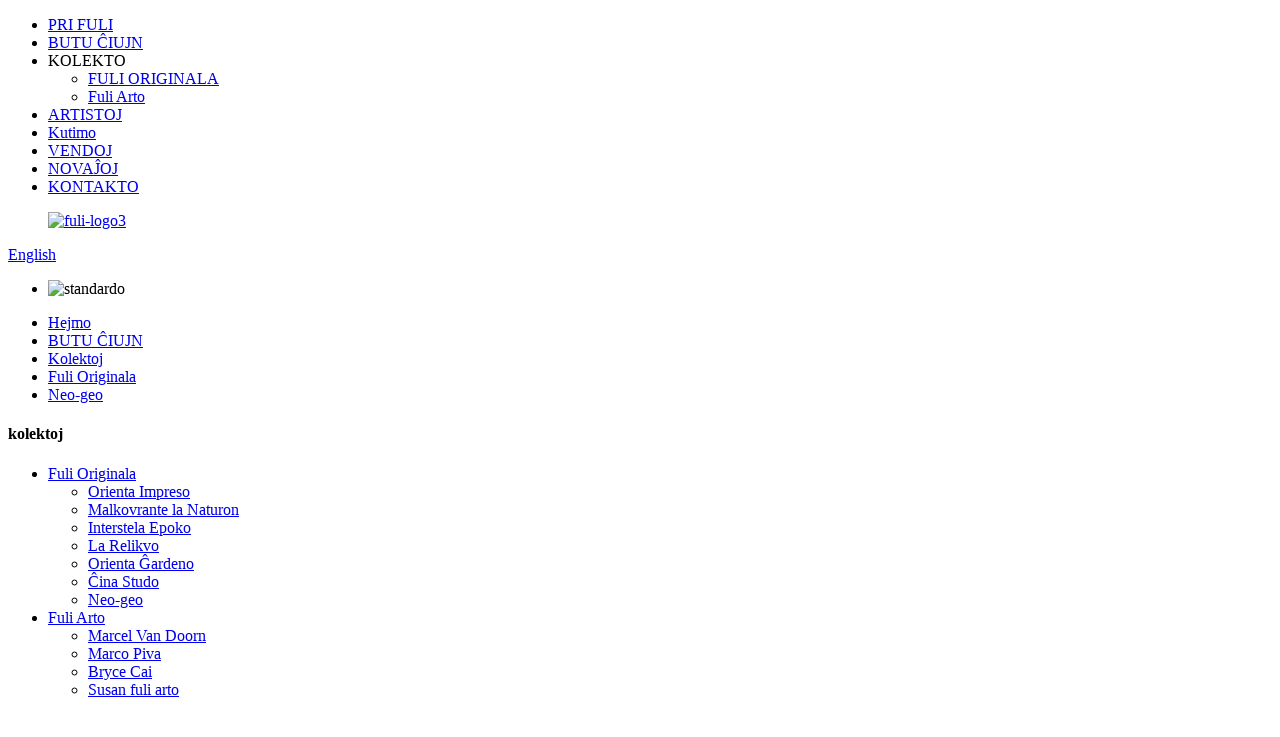

--- FILE ---
content_type: text/html
request_url: http://eo.fuli-carpet.com/neo-geo/
body_size: 8786
content:
<!DOCTYPE html> <html dir="ltr" lang="en"> <head> <meta charset="UTF-8"/> <title>Neo-geofabriko |Ĉinaj Neo-geaj Fabrikistoj, Provizantoj</title> <script type="text/javascript" src="//cdn.globalso.com/cookie_consent_banner.js"></script> <!-- Google Tag Manager --> <script>(function(w,d,s,l,i){w[l]=w[l]||[];w[l].push({'gtm.start':
new Date().getTime(),event:'gtm.js'});var f=d.getElementsByTagName(s)[0],
j=d.createElement(s),dl=l!='dataLayer'?'&l='+l:'';j.async=true;j.src=
'https://www.googletagmanager.com/gtm.js?id='+i+dl;f.parentNode.insertBefore(j,f);
})(window,document,'script','dataLayer','GTM-MC4LQZZ');</script> <!-- End Google Tag Manager --> <meta name="viewport" content="width=device-width,initial-scale=1,minimum-scale=1,maximum-scale=1,user-scalable=no"> <link rel="apple-touch-icon-precomposed" href=""> <meta name="format-detection" content="telephone=no"> <meta name="apple-mobile-web-app-capable" content="yes"> <meta name="apple-mobile-web-app-status-bar-style" content="black"> <meta name="p:domain_verify" content="7c10ce96fab93b6ae81a6b95aa933e27"/> <link href="//cdn.globalso.com/fuli-carpet/style/global/style.css" rel="stylesheet" onload="this.onload=null;this.rel='stylesheet'"> <link href="//cdn.globalso.com/fuli-carpet/style/public/public.css" rel="stylesheet" onload="this.onload=null;this.rel='stylesheet'">   <link rel="shortcut icon" href="https://cdn.globalso.com/fuli-carpet/fuli-ico1.png" /> <link rel="canonical" href="https://www.fuli-carpet.com/neo-geo/" /> <meta name="description" content="Neo-geaj Fabrikistoj, Fabriko, Provizantoj de Ĉinio, Kune kun niaj klopodoj, niaj produktoj gajnis la fidon de klientoj kaj estis tre vendeblaj kaj ĉi tie kaj eksterlande." />  <meta name="p:domain_verify" content="bda004055f34eb074f242df97395f319"/>  <link href="//cdn.globalso.com/hide_search.css" rel="stylesheet"/><link href="//www.fuli-carpet.com/style/eo.html.css" rel="stylesheet"/><link rel="alternate" hreflang="eo" href="http://eo.fuli-carpet.com/" /></head> <body> <!-- Google Tag Manager (noscript) --> <noscript><iframe src="https://www.googletagmanager.com/ns.html?id=GTM-MC4LQZZ" height="0" width="0" style="display:none;visibility:hidden"></iframe></noscript> <!-- End Google Tag Manager (noscript) --> <div class="container">   <header class="web_head index_web_head">     <div class="head_layer">       <div class="layout">         <div class="head_left">           <span class="nav_toggle"><i></i><i></i><i></i></span>           <nav class="nav_wrap">              <ul class="head_nav">                  <li><a href="/about-fuli/">PRI FULI</a></li> <li><a href="/products/">BUTU ĈIUJN</a></li> <li><a>KOLEKTO</a> <ul class="sub-menu"> 	<li><a href="/fuli-classics/">FULI ORIGINALA</a></li> 	<li><a href="/fuli-art/">Fuli Arto</a></li> </ul> </li> <li><a href="/designer_catalog/designer/">ARTISTOJ</a></li> <li><a href="/custom/">Kutimo</a></li> <li><a href="/stores/">VENDOJ</a></li> <li><a href="/news/">NOVAĴOJ</a></li> <li><a href="/contact/">KONTAKTO</a></li>              </ul>           </nav>         </div>          <figure class="logo"> <a href="/">			<img src="https://cdn.globalso.com/fuli-carpet/fuli-logo3.png" alt="fuli-logo3"> 				</a></figure>        <div class="head_right">         <div class="change-language ensemble">   <div class="change-language-info">     <div class="change-language-title medium-title">        <div class="language-flag language-flag-en">            <a href="javascript:;">   <b class="country-flag"></b>  <span>English</span>  </a>         </div>        <b class="language-icon"></b>      </div> 	<div class="change-language-cont sub-content">         <div class="empty"></div>     </div>   </div> </div> <!--theme154-->          <b id="btn-search" class="btn--search"></b>        </div>      </div>     </div>   </header>     	   <section class="sys_sub_head">     <!-- swiper -->     <div class="head_bn_slider">       <div class="swiper-container">         <ul class="head_bn_items swiper-wrapper">           <li class="head_bn_item swiper-slide"><img src="//cdn.globalso.com/fuli-carpet/style/global/img/banner.jpg" alt="standardo"></li>         </ul>       </div>       <div class="swiper-control">           <div class="swiper-pagination"></div>       </div>     </div>     <div class="path_bar">       <div class="layout">         <ul>              <li> <a itemprop="breadcrumb" href="/">Hejmo</a></li><li> <a itemprop="breadcrumb" href="/products/" title="SHOP ALL">BUTU ĈIUJN</a> </li><li> <a itemprop="breadcrumb" href="/collections/" title="Collections">Kolektoj</a> </li><li> <a itemprop="breadcrumb" href="/fuli-classics/" title="Fuli Original">Fuli Originala</a> </li><li> <a href="#">Neo-geo</a></li>         </ul>       </div>     </div>   </section>  <section class="layout page_content main_content">     	 <aside class="aside"> <section class="aside-wrap">            <section class="side-widget">              <div class="side-tit-bar">                 <h4 class="side-tit">kolektoj</h4>              </div>               <ul class="side-cate">                <li class="current-menu-ancestor current-menu-parent"><a href="/fuli-classics/">Fuli Originala</a> <ul class="sub-menu"> 	<li><a href="/oriental-impression/">Orienta Impreso</a></li> 	<li><a href="/discovering-nature/">Malkovrante la Naturon</a></li> 	<li><a href="/interstellar-age/">Interstela Epoko</a></li> 	<li><a href="/the-relic/">La Relikvo</a></li> 	<li><a href="/oriental-garden/">Orienta Ĝardeno</a></li> 	<li><a href="/chinese-study/">Ĉina Studo</a></li> 	<li class="nav-current"><a href="/neo-geo/">Neo-geo</a></li> </ul> </li> <li><a href="/fuli-art/">Fuli Arto</a> <ul class="sub-menu"> 	<li><a href="/marcel-van-doorn/">Marcel Van Doorn</a></li> 	<li><a href="/marco-piva/">Marco Piva</a></li> 	<li><a href="/bryce-cai/">Bryce Cai</a></li> 	<li><a href="/susan-fuli-art/">Susan fuli arto</a></li> </ul> </li>                 </ul>                 </section>   		   </section> 	  </aside>           <section class="main">        <div class="main-tit-bar">                  <h1 class="title">Neo-geo</h1>                   <div class="clear"></div>               </div>                           <div class="items_list">                          <ul class="gm-sep">                    <li class="product-item">             <figure class="item-wrap">                 <a href="/brushwork-product/" title="Brushwork">               <span class="item-img"><img src="https://cdn.globalso.com/fuli-carpet/Brushwork.jpg" alt="Peniko">              </span></a>                <figcaption> 			  <div class="item-info">                      <h3 class="item-title">                     <a href="/brushwork-product/" title="Brushwork">Peniko</a></h3>                               </div>                        </figcaption>             </figure>           </li>    <li class="product-item">             <figure class="item-wrap">                 <a href="/connection-product/" title="Connection">               <span class="item-img"><img src="https://cdn.globalso.com/fuli-carpet/Connection.jpg" alt="Konekto">              </span></a>                <figcaption> 			  <div class="item-info">                      <h3 class="item-title">                     <a href="/connection-product/" title="Connection">Konekto</a></h3>                               </div>                        </figcaption>             </figure>           </li>    <li class="product-item">             <figure class="item-wrap">                 <a href="/melting-product/" title="Melting">               <span class="item-img"><img src="https://cdn.globalso.com/fuli-carpet/Melting1.jpg" alt="Fandado">              </span></a>                <figcaption> 			  <div class="item-info">                      <h3 class="item-title">                     <a href="/melting-product/" title="Melting">Fandado</a></h3>                               </div>                        </figcaption>             </figure>           </li>    <li class="product-item">             <figure class="item-wrap">                 <a href="/sentimental-icon-1-product/" title="Sentimental Icon 1">               <span class="item-img"><img src="https://cdn.globalso.com/fuli-carpet/Sentimental-Icon-1.jpg" alt="Sentiga ikono 1">              </span></a>                <figcaption> 			  <div class="item-info">                      <h3 class="item-title">                     <a href="/sentimental-icon-1-product/" title="Sentimental Icon 1">Sentiga ikono 1</a></h3>                               </div>                        </figcaption>             </figure>           </li>    <li class="product-item">             <figure class="item-wrap">                 <a href="/sentimental-icon-2-product/" title="Sentimental Icon 2">               <span class="item-img"><img src="https://cdn.globalso.com/fuli-carpet/Sentimental-Icon-2.jpg" alt="Sentiga ikono 2">              </span></a>                <figcaption> 			  <div class="item-info">                      <h3 class="item-title">                     <a href="/sentimental-icon-2-product/" title="Sentimental Icon 2">Sentiga ikono 2</a></h3>                               </div>                        </figcaption>             </figure>           </li>    <li class="product-item">             <figure class="item-wrap">                 <a href="/sentimental-icon-3-product/" title="Sentimental Icon 3">               <span class="item-img"><img src="https://cdn.globalso.com/fuli-carpet/Sentimental-Icon-3.jpg" alt="Sentiga ikono 3">              </span></a>                <figcaption> 			  <div class="item-info">                      <h3 class="item-title">                     <a href="/sentimental-icon-3-product/" title="Sentimental Icon 3">Sentiga ikono 3</a></h3>                               </div>                        </figcaption>             </figure>           </li>    <li class="product-item">             <figure class="item-wrap">                 <a href="/sentimental-icon-4-product/" title="Sentimental Icon 4">               <span class="item-img"><img src="https://cdn.globalso.com/fuli-carpet/Sentimental-Icon-4.jpg" alt="Sentiga ikono 4">              </span></a>                <figcaption> 			  <div class="item-info">                      <h3 class="item-title">                     <a href="/sentimental-icon-4-product/" title="Sentimental Icon 4">Sentiga ikono 4</a></h3>                               </div>                        </figcaption>             </figure>           </li>    <li class="product-item">             <figure class="item-wrap">                 <a href="/space-product/" title="Space">               <span class="item-img"><img src="https://cdn.globalso.com/fuli-carpet/Space01.jpg" alt="Spaco">              </span></a>                <figcaption> 			  <div class="item-info">                      <h3 class="item-title">                     <a href="/space-product/" title="Space">Spaco</a></h3>                               </div>                        </figcaption>             </figure>           </li>    <li class="product-item">             <figure class="item-wrap">                 <a href="/space-2-product/" title="Space 2">               <span class="item-img"><img src="https://cdn.globalso.com/fuli-carpet/Space-2-4.jpg" alt="Spaco 2">              </span></a>                <figcaption> 			  <div class="item-info">                      <h3 class="item-title">                     <a href="/space-2-product/" title="Space 2">Spaco 2</a></h3>                               </div>                        </figcaption>             </figure>           </li>    <li class="product-item">             <figure class="item-wrap">                 <a href="/russsells-mystery-product/" title="Russsell&#8217;s mystery">               <span class="item-img"><img src="https://cdn.globalso.com/fuli-carpet/Russsells-mystery1.jpg" alt="La mistero de Russell">              </span></a>                <figcaption> 			  <div class="item-info">                      <h3 class="item-title">                     <a href="/russsells-mystery-product/" title="Russsell&#8217;s mystery">La mistero de Russell</a></h3>                               </div>                        </figcaption>             </figure>           </li>    <li class="product-item">             <figure class="item-wrap">                 <a href="/modern-product/" title="Modern">               <span class="item-img"><img src="https://cdn.globalso.com/fuli-carpet/Modern.jpg" alt="Modernaj">              </span></a>                <figcaption> 			  <div class="item-info">                      <h3 class="item-title">                     <a href="/modern-product/" title="Modern">Modernaj</a></h3>                               </div>                        </figcaption>             </figure>           </li>    <li class="product-item">             <figure class="item-wrap">                 <a href="/instant-neon-product/" title="Instant Neon">               <span class="item-img"><img src="https://cdn.globalso.com/fuli-carpet/Instant-Neon.jpg" alt="Tuja Neono">              </span></a>                <figcaption> 			  <div class="item-info">                      <h3 class="item-title">                     <a href="/instant-neon-product/" title="Instant Neon">Tuja Neono</a></h3>                               </div>                        </figcaption>             </figure>           </li>    <li class="product-item">             <figure class="item-wrap">                 <a href="/autumn-waltz-1-product/" title="Autumn Waltz 1">               <span class="item-img"><img src="https://cdn.globalso.com/fuli-carpet/Autumn-Waltz-1.jpg" alt="Aŭtuna Valso 1">              </span></a>                <figcaption> 			  <div class="item-info">                      <h3 class="item-title">                     <a href="/autumn-waltz-1-product/" title="Autumn Waltz 1">Aŭtuna Valso 1</a></h3>                               </div>                        </figcaption>             </figure>           </li>    <li class="product-item">             <figure class="item-wrap">                 <a href="/autumn-waltz-2-product/" title="Autumn Waltz 2">               <span class="item-img"><img src="https://cdn.globalso.com/fuli-carpet/Autunm-Waltz-2.jpg" alt="Aŭtuna Valso 2">              </span></a>                <figcaption> 			  <div class="item-info">                      <h3 class="item-title">                     <a href="/autumn-waltz-2-product/" title="Autumn Waltz 2">Aŭtuna Valso 2</a></h3>                               </div>                        </figcaption>             </figure>           </li>    <li class="product-item">             <figure class="item-wrap">                 <a href="/beauty-of-the-moon-night-product/" title="Beauty of the Moon Night">               <span class="item-img"><img src="https://cdn.globalso.com/fuli-carpet/Beauty-of-the-Moon-Night1.jpg" alt="Beleco de la Luno Nokto">              </span></a>                <figcaption> 			  <div class="item-info">                      <h3 class="item-title">                     <a href="/beauty-of-the-moon-night-product/" title="Beauty of the Moon Night">Beleco de la Luno Nokto</a></h3>                               </div>                        </figcaption>             </figure>           </li>          </ul>                 </div>            <!--<div class="page-bar">-->       <!--   <div class="pages"></div>-->       <!--</div>-->    </section>   </section>      <footer class="foot-wrapper">         <!--<div class="layout foot-items">-->         <!--    <section class="foot-item foot-item-contact">-->         <!--        <h2 class="foot-tit">Contact Us</h2>-->         <!--        <div class="foot-cont">-->         <!--            <ul class="contact-list">-->         <!--                 <li class="foot_tel">Phone: +86 17621679034</li>-->         <!--                <li class="foot_email">E-mail: <a href="mailto:ramon@fulicarpet.com" class="add_email121">ramon@fulicarpet.com</a></li>-->          <!--                 Discover custom-made options-->         <!--            </ul>-->         <!--        </div>-->         <!--    </section>-->         <!--    <section class="foot-item foot-item-nav">-->         <!--        <h2 class="foot-tit">Showroom</h2>-->         <!--        <div class="foot-cont">-->         <!--            <ul class="foot-txt-list">-->         <!--                <li class="foot_addr"><b>Shanghai:</b> B026/B038 FLoor B1, CIMEN, No.407 Yishan Rd, Xuhui Dist, Shanghai, China</li>-->         <!--                  <li class="foot_addr"><b>Shenzhen: </b>912/913, Phase 1, Art Design Center, Meiyuan Rd, Luo Hu Dist, Shenzhen, China</li>-->         <!--            </ul>-->         <!--        </div>-->         <!--    </section>-->         <!--    <section class="foot-item foot-item-cate">-->         <!--        <h2 class="foot-tit">Social Medial</h2>-->         <!--        <div class="foot-cont">-->         <!--            <ul class="foot-txt-list foot-sns">-->                             <!--            -->         <!--            <li><a target="_blank" href="https://www.facebook.com/Fuli-Carpets-103408818950669"><img src="https://cdn.globalso.com/fuli-carpet/Facebook.png" alt="Facebook"><p>Facebook</p></a></li>-->         <!--            -->         <!--            <li><a target="_blank" href="https://instagram.com/fulicarpets?igshid=YmMyMTA2M2Y="><img src="https://cdn.globalso.com/fuli-carpet/Instagram1.png" alt="Instagram"><p>Instagram</p></a></li>-->         <!--            -->         <!--            <li><a target="_blank" href="https://www.linkedin.com/company/79110720"><img src="https://cdn.globalso.com/fuli-carpet/LinkedIn.png" alt="LinkedIn"><p>LinkedIn</p></a></li>-->         <!--            -->         <!--            <li><a target="_blank" href="https://www.youtube.com/channel/UC_RDhpKuUFPdWUBSmKyVayQ/featured"><img src="https://cdn.globalso.com/fuli-carpet/YouTube.png" alt="YouTube"><p>YouTube</p></a></li>-->         <!--            -->         <!--            </ul>-->          <!--        </div>-->         <!--    </section>-->          <!--</div>-->         <!--<div class="foot-bar">-->         <!--    <div class="layout">-->         <!--        <div class="copyright">-->         <!--           © Copyright - 2010-2023 : All Rights Reserved.   -->                    <!--<script type="text/javascript" src="//www.globalso.site/livechat.js"></script>-->         <!--        </div>                -->         <!--    </div>-->         <!--</div>-->                           <div class="copyright">             <a href>Ŝanhaja Fuli brokart Tapiŝo-Industrio Co., Ltd</a>             <a href="https://www.miit.gov.cn/">Rekorda n-ro: Ŝanhaja ICP-Prepara n-ro 19021737-1</a>  <a href="tel:8615021999787">Vendo: 15021999787</a>              <a href="tel:8613816035720">Kunmarkado: 13816035720</a>                                     </div>                                         </footer> </div>    <!--// container end -->                               <aside class="scrollsidebar" id="scrollsidebar">    <section class="side_content">     <div class="side_list">     	<header class="hd"><img src="//cdn.globalso.com/title_pic.png" alt="Enreta Inuiry"/></header>         <div class="cont"> 		<li><a class="email" href="javascript:" onclick="showMsgPop();">Sendu Retpoŝton</a></li>  	     </div> 		                       <div class="side_title"><a  class="close_btn"><span>x</span></a></div>     </div>   </section>   <!--<div class="show_btn"></div>--> </aside>             <section class="inquiry-pop-bd">            <section class="inquiry-pop">                 <i class="ico-close-pop" onclick="hideMsgPop();"></i>  <script type="text/javascript" src="//www.globalso.site/form.js"></script>            </section> </section> <div class="web-search"> <b id="btn-search-close" class="btn--search-close"></b>     <div style=" width:100%">       <div class="head-search">         <form action="/search.php" method="get">           <input class="search-ipt" name="s" placeholder="Start Typing..." /> 		  <input type="hidden" name="cat" value="490"/>           <input class="search-btn" type="submit" value="" />           <span class="search-attr">Premu enigi por serĉi aŭ ESC por fermi</span>         </form>       </div>     </div> </div> <script type="text/javascript" src="//cdn.globalso.com/fuli-carpet/style/global/js/jquery.min.js"></script> <script type="text/javascript" src="//cdn.globalso.com/fuli-carpet/style/global/js/common.js"></script> <script type="text/javascript" src="//cdn.globalso.com/fuli-carpet/style/public/public.js"></script> <!--[if lt IE 9]><script src="//cdn.globalso.com/fuli-carpet/style/global/js/html5.js"></script><![endif]--> <script type="text/javascript">

if(typeof jQuery == 'undefined' || typeof jQuery.fn.on == 'undefined') {
	document.write('<script src="https://www.fuli-carpet.com/wp-content/plugins/bb-plugin/js/jquery.js"><\/script>');
	document.write('<script src="https://www.fuli-carpet.com/wp-content/plugins/bb-plugin/js/jquery.migrate.min.js"><\/script>');
}

</script><ul class="prisna-wp-translate-seo" id="prisna-translator-seo"><li class="language-flag language-flag-en"><a href="https://www.fuli-carpet.com/neo-geo/" title="English" target="_blank"><b class="country-flag"></b><span>English</span></a></li><li class="language-flag language-flag-zh"><a href="http://zh.fuli-carpet.com/neo-geo/" title="Chinese" target="_blank"><b class="country-flag"></b><span>Chinese</span></a></li><li class="language-flag language-flag-fr"><a href="http://fr.fuli-carpet.com/neo-geo/" title="French" target="_blank"><b class="country-flag"></b><span>French</span></a></li><li class="language-flag language-flag-de"><a href="http://de.fuli-carpet.com/neo-geo/" title="German" target="_blank"><b class="country-flag"></b><span>German</span></a></li><li class="language-flag language-flag-pt"><a href="http://pt.fuli-carpet.com/neo-geo/" title="Portuguese" target="_blank"><b class="country-flag"></b><span>Portuguese</span></a></li><li class="language-flag language-flag-es"><a href="http://es.fuli-carpet.com/neo-geo/" title="Spanish" target="_blank"><b class="country-flag"></b><span>Spanish</span></a></li><li class="language-flag language-flag-ru"><a href="http://ru.fuli-carpet.com/neo-geo/" title="Russian" target="_blank"><b class="country-flag"></b><span>Russian</span></a></li><li class="language-flag language-flag-ja"><a href="http://ja.fuli-carpet.com/neo-geo/" title="Japanese" target="_blank"><b class="country-flag"></b><span>Japanese</span></a></li><li class="language-flag language-flag-ko"><a href="http://ko.fuli-carpet.com/neo-geo/" title="Korean" target="_blank"><b class="country-flag"></b><span>Korean</span></a></li><li class="language-flag language-flag-ar"><a href="http://ar.fuli-carpet.com/neo-geo/" title="Arabic" target="_blank"><b class="country-flag"></b><span>Arabic</span></a></li><li class="language-flag language-flag-ga"><a href="http://ga.fuli-carpet.com/neo-geo/" title="Irish" target="_blank"><b class="country-flag"></b><span>Irish</span></a></li><li class="language-flag language-flag-el"><a href="http://el.fuli-carpet.com/neo-geo/" title="Greek" target="_blank"><b class="country-flag"></b><span>Greek</span></a></li><li class="language-flag language-flag-tr"><a href="http://tr.fuli-carpet.com/neo-geo/" title="Turkish" target="_blank"><b class="country-flag"></b><span>Turkish</span></a></li><li class="language-flag language-flag-it"><a href="http://it.fuli-carpet.com/neo-geo/" title="Italian" target="_blank"><b class="country-flag"></b><span>Italian</span></a></li><li class="language-flag language-flag-da"><a href="http://da.fuli-carpet.com/neo-geo/" title="Danish" target="_blank"><b class="country-flag"></b><span>Danish</span></a></li><li class="language-flag language-flag-ro"><a href="http://ro.fuli-carpet.com/neo-geo/" title="Romanian" target="_blank"><b class="country-flag"></b><span>Romanian</span></a></li><li class="language-flag language-flag-id"><a href="http://id.fuli-carpet.com/neo-geo/" title="Indonesian" target="_blank"><b class="country-flag"></b><span>Indonesian</span></a></li><li class="language-flag language-flag-cs"><a href="http://cs.fuli-carpet.com/neo-geo/" title="Czech" target="_blank"><b class="country-flag"></b><span>Czech</span></a></li><li class="language-flag language-flag-af"><a href="http://af.fuli-carpet.com/neo-geo/" title="Afrikaans" target="_blank"><b class="country-flag"></b><span>Afrikaans</span></a></li><li class="language-flag language-flag-sv"><a href="http://sv.fuli-carpet.com/neo-geo/" title="Swedish" target="_blank"><b class="country-flag"></b><span>Swedish</span></a></li><li class="language-flag language-flag-pl"><a href="http://pl.fuli-carpet.com/neo-geo/" title="Polish" target="_blank"><b class="country-flag"></b><span>Polish</span></a></li><li class="language-flag language-flag-eu"><a href="http://eu.fuli-carpet.com/neo-geo/" title="Basque" target="_blank"><b class="country-flag"></b><span>Basque</span></a></li><li class="language-flag language-flag-ca"><a href="http://ca.fuli-carpet.com/neo-geo/" title="Catalan" target="_blank"><b class="country-flag"></b><span>Catalan</span></a></li><li class="language-flag language-flag-eo"><a href="http://eo.fuli-carpet.com/neo-geo/" title="Esperanto" target="_blank"><b class="country-flag"></b><span>Esperanto</span></a></li><li class="language-flag language-flag-hi"><a href="http://hi.fuli-carpet.com/neo-geo/" title="Hindi" target="_blank"><b class="country-flag"></b><span>Hindi</span></a></li><li class="language-flag language-flag-lo"><a href="http://lo.fuli-carpet.com/neo-geo/" title="Lao" target="_blank"><b class="country-flag"></b><span>Lao</span></a></li><li class="language-flag language-flag-sq"><a href="http://sq.fuli-carpet.com/neo-geo/" title="Albanian" target="_blank"><b class="country-flag"></b><span>Albanian</span></a></li><li class="language-flag language-flag-am"><a href="http://am.fuli-carpet.com/neo-geo/" title="Amharic" target="_blank"><b class="country-flag"></b><span>Amharic</span></a></li><li class="language-flag language-flag-hy"><a href="http://hy.fuli-carpet.com/neo-geo/" title="Armenian" target="_blank"><b class="country-flag"></b><span>Armenian</span></a></li><li class="language-flag language-flag-az"><a href="http://az.fuli-carpet.com/neo-geo/" title="Azerbaijani" target="_blank"><b class="country-flag"></b><span>Azerbaijani</span></a></li><li class="language-flag language-flag-be"><a href="http://be.fuli-carpet.com/neo-geo/" title="Belarusian" target="_blank"><b class="country-flag"></b><span>Belarusian</span></a></li><li class="language-flag language-flag-bn"><a href="http://bn.fuli-carpet.com/neo-geo/" title="Bengali" target="_blank"><b class="country-flag"></b><span>Bengali</span></a></li><li class="language-flag language-flag-bs"><a href="http://bs.fuli-carpet.com/neo-geo/" title="Bosnian" target="_blank"><b class="country-flag"></b><span>Bosnian</span></a></li><li class="language-flag language-flag-bg"><a href="http://bg.fuli-carpet.com/neo-geo/" title="Bulgarian" target="_blank"><b class="country-flag"></b><span>Bulgarian</span></a></li><li class="language-flag language-flag-ceb"><a href="http://ceb.fuli-carpet.com/neo-geo/" title="Cebuano" target="_blank"><b class="country-flag"></b><span>Cebuano</span></a></li><li class="language-flag language-flag-ny"><a href="http://ny.fuli-carpet.com/neo-geo/" title="Chichewa" target="_blank"><b class="country-flag"></b><span>Chichewa</span></a></li><li class="language-flag language-flag-co"><a href="http://co.fuli-carpet.com/neo-geo/" title="Corsican" target="_blank"><b class="country-flag"></b><span>Corsican</span></a></li><li class="language-flag language-flag-hr"><a href="http://hr.fuli-carpet.com/neo-geo/" title="Croatian" target="_blank"><b class="country-flag"></b><span>Croatian</span></a></li><li class="language-flag language-flag-nl"><a href="http://nl.fuli-carpet.com/neo-geo/" title="Dutch" target="_blank"><b class="country-flag"></b><span>Dutch</span></a></li><li class="language-flag language-flag-et"><a href="http://et.fuli-carpet.com/neo-geo/" title="Estonian" target="_blank"><b class="country-flag"></b><span>Estonian</span></a></li><li class="language-flag language-flag-tl"><a href="http://tl.fuli-carpet.com/neo-geo/" title="Filipino" target="_blank"><b class="country-flag"></b><span>Filipino</span></a></li><li class="language-flag language-flag-fi"><a href="http://fi.fuli-carpet.com/neo-geo/" title="Finnish" target="_blank"><b class="country-flag"></b><span>Finnish</span></a></li><li class="language-flag language-flag-fy"><a href="http://fy.fuli-carpet.com/neo-geo/" title="Frisian" target="_blank"><b class="country-flag"></b><span>Frisian</span></a></li><li class="language-flag language-flag-gl"><a href="http://gl.fuli-carpet.com/neo-geo/" title="Galician" target="_blank"><b class="country-flag"></b><span>Galician</span></a></li><li class="language-flag language-flag-ka"><a href="http://ka.fuli-carpet.com/neo-geo/" title="Georgian" target="_blank"><b class="country-flag"></b><span>Georgian</span></a></li><li class="language-flag language-flag-gu"><a href="http://gu.fuli-carpet.com/neo-geo/" title="Gujarati" target="_blank"><b class="country-flag"></b><span>Gujarati</span></a></li><li class="language-flag language-flag-ht"><a href="http://ht.fuli-carpet.com/neo-geo/" title="Haitian" target="_blank"><b class="country-flag"></b><span>Haitian</span></a></li><li class="language-flag language-flag-ha"><a href="http://ha.fuli-carpet.com/neo-geo/" title="Hausa" target="_blank"><b class="country-flag"></b><span>Hausa</span></a></li><li class="language-flag language-flag-haw"><a href="http://haw.fuli-carpet.com/neo-geo/" title="Hawaiian" target="_blank"><b class="country-flag"></b><span>Hawaiian</span></a></li><li class="language-flag language-flag-iw"><a href="http://iw.fuli-carpet.com/neo-geo/" title="Hebrew" target="_blank"><b class="country-flag"></b><span>Hebrew</span></a></li><li class="language-flag language-flag-hmn"><a href="http://hmn.fuli-carpet.com/neo-geo/" title="Hmong" target="_blank"><b class="country-flag"></b><span>Hmong</span></a></li><li class="language-flag language-flag-hu"><a href="http://hu.fuli-carpet.com/neo-geo/" title="Hungarian" target="_blank"><b class="country-flag"></b><span>Hungarian</span></a></li><li class="language-flag language-flag-is"><a href="http://is.fuli-carpet.com/neo-geo/" title="Icelandic" target="_blank"><b class="country-flag"></b><span>Icelandic</span></a></li><li class="language-flag language-flag-ig"><a href="http://ig.fuli-carpet.com/neo-geo/" title="Igbo" target="_blank"><b class="country-flag"></b><span>Igbo</span></a></li><li class="language-flag language-flag-jw"><a href="http://jw.fuli-carpet.com/neo-geo/" title="Javanese" target="_blank"><b class="country-flag"></b><span>Javanese</span></a></li><li class="language-flag language-flag-kn"><a href="http://kn.fuli-carpet.com/neo-geo/" title="Kannada" target="_blank"><b class="country-flag"></b><span>Kannada</span></a></li><li class="language-flag language-flag-kk"><a href="http://kk.fuli-carpet.com/neo-geo/" title="Kazakh" target="_blank"><b class="country-flag"></b><span>Kazakh</span></a></li><li class="language-flag language-flag-km"><a href="http://km.fuli-carpet.com/neo-geo/" title="Khmer" target="_blank"><b class="country-flag"></b><span>Khmer</span></a></li><li class="language-flag language-flag-ku"><a href="http://ku.fuli-carpet.com/neo-geo/" title="Kurdish" target="_blank"><b class="country-flag"></b><span>Kurdish</span></a></li><li class="language-flag language-flag-ky"><a href="http://ky.fuli-carpet.com/neo-geo/" title="Kyrgyz" target="_blank"><b class="country-flag"></b><span>Kyrgyz</span></a></li><li class="language-flag language-flag-la"><a href="http://la.fuli-carpet.com/neo-geo/" title="Latin" target="_blank"><b class="country-flag"></b><span>Latin</span></a></li><li class="language-flag language-flag-lv"><a href="http://lv.fuli-carpet.com/neo-geo/" title="Latvian" target="_blank"><b class="country-flag"></b><span>Latvian</span></a></li><li class="language-flag language-flag-lt"><a href="http://lt.fuli-carpet.com/neo-geo/" title="Lithuanian" target="_blank"><b class="country-flag"></b><span>Lithuanian</span></a></li><li class="language-flag language-flag-lb"><a href="http://lb.fuli-carpet.com/neo-geo/" title="Luxembou.." target="_blank"><b class="country-flag"></b><span>Luxembou..</span></a></li><li class="language-flag language-flag-mk"><a href="http://mk.fuli-carpet.com/neo-geo/" title="Macedonian" target="_blank"><b class="country-flag"></b><span>Macedonian</span></a></li><li class="language-flag language-flag-mg"><a href="http://mg.fuli-carpet.com/neo-geo/" title="Malagasy" target="_blank"><b class="country-flag"></b><span>Malagasy</span></a></li><li class="language-flag language-flag-ms"><a href="http://ms.fuli-carpet.com/neo-geo/" title="Malay" target="_blank"><b class="country-flag"></b><span>Malay</span></a></li><li class="language-flag language-flag-ml"><a href="http://ml.fuli-carpet.com/neo-geo/" title="Malayalam" target="_blank"><b class="country-flag"></b><span>Malayalam</span></a></li><li class="language-flag language-flag-mt"><a href="http://mt.fuli-carpet.com/neo-geo/" title="Maltese" target="_blank"><b class="country-flag"></b><span>Maltese</span></a></li><li class="language-flag language-flag-mi"><a href="http://mi.fuli-carpet.com/neo-geo/" title="Maori" target="_blank"><b class="country-flag"></b><span>Maori</span></a></li><li class="language-flag language-flag-mr"><a href="http://mr.fuli-carpet.com/neo-geo/" title="Marathi" target="_blank"><b class="country-flag"></b><span>Marathi</span></a></li><li class="language-flag language-flag-mn"><a href="http://mn.fuli-carpet.com/neo-geo/" title="Mongolian" target="_blank"><b class="country-flag"></b><span>Mongolian</span></a></li><li class="language-flag language-flag-my"><a href="http://my.fuli-carpet.com/neo-geo/" title="Burmese" target="_blank"><b class="country-flag"></b><span>Burmese</span></a></li><li class="language-flag language-flag-ne"><a href="http://ne.fuli-carpet.com/neo-geo/" title="Nepali" target="_blank"><b class="country-flag"></b><span>Nepali</span></a></li><li class="language-flag language-flag-no"><a href="http://no.fuli-carpet.com/neo-geo/" title="Norwegian" target="_blank"><b class="country-flag"></b><span>Norwegian</span></a></li><li class="language-flag language-flag-ps"><a href="http://ps.fuli-carpet.com/neo-geo/" title="Pashto" target="_blank"><b class="country-flag"></b><span>Pashto</span></a></li><li class="language-flag language-flag-fa"><a href="http://fa.fuli-carpet.com/neo-geo/" title="Persian" target="_blank"><b class="country-flag"></b><span>Persian</span></a></li><li class="language-flag language-flag-pa"><a href="http://pa.fuli-carpet.com/neo-geo/" title="Punjabi" target="_blank"><b class="country-flag"></b><span>Punjabi</span></a></li><li class="language-flag language-flag-sr"><a href="http://sr.fuli-carpet.com/neo-geo/" title="Serbian" target="_blank"><b class="country-flag"></b><span>Serbian</span></a></li><li class="language-flag language-flag-st"><a href="http://st.fuli-carpet.com/neo-geo/" title="Sesotho" target="_blank"><b class="country-flag"></b><span>Sesotho</span></a></li><li class="language-flag language-flag-si"><a href="http://si.fuli-carpet.com/neo-geo/" title="Sinhala" target="_blank"><b class="country-flag"></b><span>Sinhala</span></a></li><li class="language-flag language-flag-sk"><a href="http://sk.fuli-carpet.com/neo-geo/" title="Slovak" target="_blank"><b class="country-flag"></b><span>Slovak</span></a></li><li class="language-flag language-flag-sl"><a href="http://sl.fuli-carpet.com/neo-geo/" title="Slovenian" target="_blank"><b class="country-flag"></b><span>Slovenian</span></a></li><li class="language-flag language-flag-so"><a href="http://so.fuli-carpet.com/neo-geo/" title="Somali" target="_blank"><b class="country-flag"></b><span>Somali</span></a></li><li class="language-flag language-flag-sm"><a href="http://sm.fuli-carpet.com/neo-geo/" title="Samoan" target="_blank"><b class="country-flag"></b><span>Samoan</span></a></li><li class="language-flag language-flag-gd"><a href="http://gd.fuli-carpet.com/neo-geo/" title="Scots Gaelic" target="_blank"><b class="country-flag"></b><span>Scots Gaelic</span></a></li><li class="language-flag language-flag-sn"><a href="http://sn.fuli-carpet.com/neo-geo/" title="Shona" target="_blank"><b class="country-flag"></b><span>Shona</span></a></li><li class="language-flag language-flag-sd"><a href="http://sd.fuli-carpet.com/neo-geo/" title="Sindhi" target="_blank"><b class="country-flag"></b><span>Sindhi</span></a></li><li class="language-flag language-flag-su"><a href="http://su.fuli-carpet.com/neo-geo/" title="Sundanese" target="_blank"><b class="country-flag"></b><span>Sundanese</span></a></li><li class="language-flag language-flag-sw"><a href="http://sw.fuli-carpet.com/neo-geo/" title="Swahili" target="_blank"><b class="country-flag"></b><span>Swahili</span></a></li><li class="language-flag language-flag-tg"><a href="http://tg.fuli-carpet.com/neo-geo/" title="Tajik" target="_blank"><b class="country-flag"></b><span>Tajik</span></a></li><li class="language-flag language-flag-ta"><a href="http://ta.fuli-carpet.com/neo-geo/" title="Tamil" target="_blank"><b class="country-flag"></b><span>Tamil</span></a></li><li class="language-flag language-flag-te"><a href="http://te.fuli-carpet.com/neo-geo/" title="Telugu" target="_blank"><b class="country-flag"></b><span>Telugu</span></a></li><li class="language-flag language-flag-th"><a href="http://th.fuli-carpet.com/neo-geo/" title="Thai" target="_blank"><b class="country-flag"></b><span>Thai</span></a></li><li class="language-flag language-flag-uk"><a href="http://uk.fuli-carpet.com/neo-geo/" title="Ukrainian" target="_blank"><b class="country-flag"></b><span>Ukrainian</span></a></li><li class="language-flag language-flag-ur"><a href="http://ur.fuli-carpet.com/neo-geo/" title="Urdu" target="_blank"><b class="country-flag"></b><span>Urdu</span></a></li><li class="language-flag language-flag-uz"><a href="http://uz.fuli-carpet.com/neo-geo/" title="Uzbek" target="_blank"><b class="country-flag"></b><span>Uzbek</span></a></li><li class="language-flag language-flag-vi"><a href="http://vi.fuli-carpet.com/neo-geo/" title="Vietnamese" target="_blank"><b class="country-flag"></b><span>Vietnamese</span></a></li><li class="language-flag language-flag-cy"><a href="http://cy.fuli-carpet.com/neo-geo/" title="Welsh" target="_blank"><b class="country-flag"></b><span>Welsh</span></a></li><li class="language-flag language-flag-xh"><a href="http://xh.fuli-carpet.com/neo-geo/" title="Xhosa" target="_blank"><b class="country-flag"></b><span>Xhosa</span></a></li><li class="language-flag language-flag-yi"><a href="http://yi.fuli-carpet.com/neo-geo/" title="Yiddish" target="_blank"><b class="country-flag"></b><span>Yiddish</span></a></li><li class="language-flag language-flag-yo"><a href="http://yo.fuli-carpet.com/neo-geo/" title="Yoruba" target="_blank"><b class="country-flag"></b><span>Yoruba</span></a></li><li class="language-flag language-flag-zu"><a href="http://zu.fuli-carpet.com/neo-geo/" title="Zulu" target="_blank"><b class="country-flag"></b><span>Zulu</span></a></li><li class="language-flag language-flag-rw"><a href="http://rw.fuli-carpet.com/neo-geo/" title="Kinyarwanda" target="_blank"><b class="country-flag"></b><span>Kinyarwanda</span></a></li><li class="language-flag language-flag-tt"><a href="http://tt.fuli-carpet.com/neo-geo/" title="Tatar" target="_blank"><b class="country-flag"></b><span>Tatar</span></a></li><li class="language-flag language-flag-or"><a href="http://or.fuli-carpet.com/neo-geo/" title="Oriya" target="_blank"><b class="country-flag"></b><span>Oriya</span></a></li><li class="language-flag language-flag-tk"><a href="http://tk.fuli-carpet.com/neo-geo/" title="Turkmen" target="_blank"><b class="country-flag"></b><span>Turkmen</span></a></li><li class="language-flag language-flag-ug"><a href="http://ug.fuli-carpet.com/neo-geo/" title="Uyghur" target="_blank"><b class="country-flag"></b><span>Uyghur</span></a></li></ul><link rel='stylesheet' id='fl-builder-layout-5611-css'  href='https://www.fuli-carpet.com/uploads/bb-plugin/cache/5611-layout.css?ver=b85b9cd41edabb3e383dc7a8d0876181' type='text/css' media='all' /> <link rel='stylesheet' id='fl-builder-layout-5584-css'  href='https://www.fuli-carpet.com/uploads/bb-plugin/cache/5584-layout-partial.css?ver=0c275f1528258fec36a89fb595b41d30' type='text/css' media='all' /> <link rel='stylesheet' id='fl-builder-layout-5512-css'  href='https://www.fuli-carpet.com/uploads/bb-plugin/cache/5512-layout-partial.css?ver=1982ec368d3c2fb6761d2fdf6a7d807e' type='text/css' media='all' /> <link rel='stylesheet' id='fl-builder-layout-2450-css'  href='https://www.fuli-carpet.com/uploads/bb-plugin/cache/2450-layout-partial.css?ver=b7f7e0f50eef74d1c6deaaa08c504a67' type='text/css' media='all' /> <link rel='stylesheet' id='fl-builder-layout-2446-css'  href='https://www.fuli-carpet.com/uploads/bb-plugin/cache/2446-layout-partial.css?ver=696658a06e2e640ca5642ca25650bdb3' type='text/css' media='all' /> <link rel='stylesheet' id='fl-builder-layout-2442-css'  href='https://www.fuli-carpet.com/uploads/bb-plugin/cache/2442-layout-partial.css?ver=62d49bea45127ba36f5f998587d37a36' type='text/css' media='all' /> <link rel='stylesheet' id='fl-builder-layout-2437-css'  href='https://www.fuli-carpet.com/uploads/bb-plugin/cache/2437-layout-partial.css?ver=0e8fc96a1703825222ab7edeed6367de' type='text/css' media='all' /> <link rel='stylesheet' id='fl-builder-layout-2432-css'  href='https://www.fuli-carpet.com/uploads/bb-plugin/cache/2432-layout-partial.css?ver=08a8b98036d5ff92369576e30a1a1d8d' type='text/css' media='all' /> <link rel='stylesheet' id='fl-builder-layout-1670-css'  href='https://www.fuli-carpet.com/uploads/bb-plugin/cache/1670-layout-partial.css?ver=7658524f91fc398fcc625c6eca9a5e36' type='text/css' media='all' /> <link rel='stylesheet' id='fl-builder-layout-1620-css'  href='https://www.fuli-carpet.com/uploads/bb-plugin/cache/1620-layout-partial.css?ver=0ec140802cb1682c5b7f3ddeafca0590' type='text/css' media='all' /> <link rel='stylesheet' id='fl-builder-layout-1594-css'  href='https://www.fuli-carpet.com/uploads/bb-plugin/cache/1594-layout-partial.css?ver=d605203b005e093f72189b267021e096' type='text/css' media='all' /> <link rel='stylesheet' id='fl-builder-layout-1558-css'  href='https://www.fuli-carpet.com/uploads/bb-plugin/cache/1558-layout-partial.css?ver=a371fa3b038eef5b7ad200a95d977d31' type='text/css' media='all' /> <link rel='stylesheet' id='fl-builder-layout-1550-css'  href='https://www.fuli-carpet.com/uploads/bb-plugin/cache/1550-layout-partial.css?ver=420055344b1a6f22dea267ad3f5afc78' type='text/css' media='all' /> <link rel='stylesheet' id='fl-builder-layout-1402-css'  href='https://www.fuli-carpet.com/uploads/bb-plugin/cache/1402-layout-partial.css?ver=3bbc19d7b692234fb979e3acae3f7d99' type='text/css' media='all' />   <script type='text/javascript' src='https://www.fuli-carpet.com/uploads/bb-plugin/cache/5611-layout.js?ver=b85b9cd41edabb3e383dc7a8d0876181'></script> <script>
function getCookie(name) {
    var arg = name + "=";
    var alen = arg.length;
    var clen = document.cookie.length;
    var i = 0;
    while (i < clen) {
        var j = i + alen;
        if (document.cookie.substring(i, j) == arg) return getCookieVal(j);
        i = document.cookie.indexOf(" ", i) + 1;
        if (i == 0) break;
    }
    return null;
}
function setCookie(name, value) {
    var expDate = new Date();
    var argv = setCookie.arguments;
    var argc = setCookie.arguments.length;
    var expires = (argc > 2) ? argv[2] : null;
    var path = (argc > 3) ? argv[3] : null;
    var domain = (argc > 4) ? argv[4] : null;
    var secure = (argc > 5) ? argv[5] : false;
    if (expires != null) {
        expDate.setTime(expDate.getTime() + expires);
    }
    document.cookie = name + "=" + escape(value) + ((expires == null) ? "": ("; expires=" + expDate.toUTCString())) + ((path == null) ? "": ("; path=" + path)) + ((domain == null) ? "": ("; domain=" + domain)) + ((secure == true) ? "; secure": "");
}
function getCookieVal(offset) {
    var endstr = document.cookie.indexOf(";", offset);
    if (endstr == -1) endstr = document.cookie.length;
    return unescape(document.cookie.substring(offset, endstr));
}

var firstshow = 0;
var cfstatshowcookie = getCookie('easyiit_stats');
if (cfstatshowcookie != 1) {
    a = new Date();
    h = a.getHours();
    m = a.getMinutes();
    s = a.getSeconds();
    sparetime = 1000 * 60 * 60 * 24 * 1 - (h * 3600 + m * 60 + s) * 1000 - 1;
    setCookie('easyiit_stats', 1, sparetime, '/');
    firstshow = 1;
}
if (!navigator.cookieEnabled) {
    firstshow = 0;
}
var referrer = escape(document.referrer);
var currweb = escape(location.href);
var screenwidth = screen.width;
var screenheight = screen.height;
var screencolordepth = screen.colorDepth;
$(function($){
   $.get("https://www.fuli-carpet.com/statistic.php", { action:'stats_init', assort:0, referrer:referrer, currweb:currweb , firstshow:firstshow ,screenwidth:screenwidth, screenheight: screenheight, screencolordepth: screencolordepth, ranstr: Math.random()},function(data){}, "json");
			
});
</script> <script src="https://io.hagro.com/ipcompany/327532-aigro-www.fuli-carpet.com.js" ></script> <script src="//cdnus.globalso.com/common_front.js"></script><script src="//www.fuli-carpet.com/style/eo.html.js"></script></body>  </html><!-- Globalso Cache file was created in 0.38184094429016 seconds, on 08-05-24 20:02:16 -->

--- FILE ---
content_type: text/css
request_url: https://www.fuli-carpet.com/uploads/bb-plugin/cache/5584-layout-partial.css?ver=0c275f1528258fec36a89fb595b41d30
body_size: 242
content:
 .fl-node-6315aa1601ae5 > .fl-row-content-wrap {padding-top:0px;padding-right:0px;padding-bottom:0px;padding-left:0px;}.fl-node-6315aa1601b6a {width: 100%;}.fl-node-6315aa1601c65 {width: 100%;} .fl-node-6315aa1601ba9 > .fl-module-content {margin-right:0px;margin-left:0px;} .fl-node-6315aa1601be8 > .fl-module-content {margin-right:0px;margin-bottom:0px;margin-left:0px;}

--- FILE ---
content_type: text/css
request_url: https://www.fuli-carpet.com/uploads/bb-plugin/cache/5512-layout-partial.css?ver=1982ec368d3c2fb6761d2fdf6a7d807e
body_size: 242
content:
 .fl-node-630c181d76e2e > .fl-row-content-wrap {padding-top:0px;padding-right:0px;padding-bottom:0px;padding-left:0px;}.fl-node-630c181d76eb2 {width: 100%;}.fl-node-630c181d76f84 {width: 100%;} .fl-node-630c181d76ef1 > .fl-module-content {margin-right:0px;margin-left:0px;} .fl-node-630c181d76f2f > .fl-module-content {margin-right:0px;margin-bottom:0px;margin-left:0px;}

--- FILE ---
content_type: text/css
request_url: https://www.fuli-carpet.com/uploads/bb-plugin/cache/2442-layout-partial.css?ver=62d49bea45127ba36f5f998587d37a36
body_size: 126
content:
 .fl-node-61d8ebc78a4b6 > .fl-row-content-wrap {padding-top:0px;padding-right:0px;padding-bottom:0px;padding-left:0px;}.fl-node-61d8eef8ba46f {width: 100%;} .fl-node-61d8eef5092bf > .fl-module-content {margin-right:0px;margin-bottom:0px;margin-left:0px;}